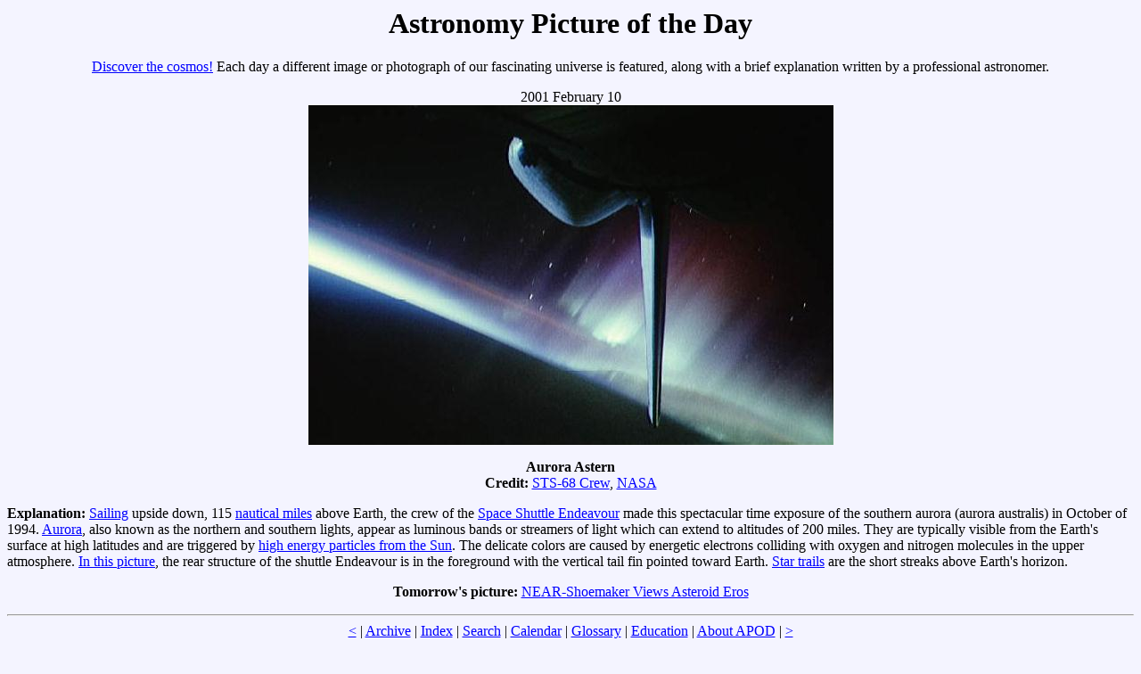

--- FILE ---
content_type: text/html; charset=UTF-8
request_url: https://apod.nasa.gov/apod/ap010210.html
body_size: 3403
content:
<head>
<title> APOD: 2001 February 10 -  Aurora Astern
</title>
<META NAME="keywords" CONTENT="aurora, space shuttle">
</head>
<body BGCOLOR="#F4F4FF" text="#000000"  link="#0000FF"
                       vlink="#7F0F9F" alink="#FF0000">

<center>
<h1> Astronomy Picture of the Day </h1>
<p>

<a href="archivepix.html">Discover the cosmos!</a>
Each day a different image or photograph of our fascinating 
universe is featured, along with a brief explanation written 
by a professional astronomer. <p>

2001 February 10
<br>
<a href="image/0102/aurora_shuttletail_big.jpg">
<IMG SRC="image/0102/aurora_shuttletail.jpg"
alt="See Explanation.  Clicking on the picture will download 
 the highest resolution version available."></a>
</center>

<center>
<b> Aurora Astern </b><br>
<b> Credit: </b>

<a href="http://www.ksc.nasa.gov/shuttle/missions/
sts-68/mission-sts-68.html">STS-68 Crew</a>,
<a href="http://www.nasa.gov/">NASA</a>

</center><p>

<b> Explanation: </b>

<a href="http://freespace.virgin.net/chris.jones/ccsu1.htm">Sailing</a>
upside down, 115
<a href="http://www.seewise.com/or/faqtxt/a3.html">nautical
miles</a> above Earth, the crew of the
<a href="http://science.ksc.nasa.gov/shuttle/resources/orbiters/
endeavour.html">Space Shuttle Endeavour</a>
made this spectacular time exposure of the southern
aurora (aurora australis) in October of 1994.

<a href="http://www.geo.mtu.edu/weather/aurora/">Aurora</a>,
also known as the northern and southern lights,
appear as luminous bands or streamers of light
which can extend to altitudes of 200 miles.

They are typically visible from the Earth's surface at high latitudes and
are triggered by <a href="http://science.nasa.gov/headlines/
y2000/ast07jun_1m.htm">high energy particles from the Sun</a>.

The delicate colors are caused by energetic electrons colliding with
oxygen and nitrogen molecules in the upper atmosphere. 

<a href="http://images.jsc.nasa.gov/images/pao/
STS68/20169118.htm">In this picture</a>, the rear
structure of the shuttle Endeavour is in the foreground with
the vertical tail fin pointed toward Earth.

<a href="ap000715.html">Star trails</a>
are the short streaks above Earth's horizon.

<p> <center>
<b> Tomorrow's picture: </b><a href="ap010211.html">NEAR-Shoemaker Views Asteroid Eros</a>
<p> <hr> 

<a href="ap010209.html">&lt</a>
| <a href="archivepix.html">Archive</a> 
| <a href="lib/aptree.html">Index</a>
| <a href="http://antwrp.gsfc.nasa.gov/cgi-bin/apod/apod_search">Search</a>
| <a href="calendar/allyears.html">Calendar</a>
| <a href="lib/glossary.html">Glossary</a> 
| <a href="lib/edlinks.html">Education</a>
| <a href="lib/about_apod.html">About APOD</a> 
| <a href="ap010211.html">&gt</a>

<hr>
<p>
<b> Authors & editors: </b>
<a href="http://antwrp.gsfc.nasa.gov/htmltest/rjn.html">Robert 
Nemiroff</a>
(<a href="http://www.phy.mtu.edu/">MTU</a>) &
<a 
href="http://antwrp.gsfc.nasa.gov/htmltest/jbonnell/www/bonnell.html"
>Jerry Bonnell</a> (<a href="http://www.usra.edu/">USRA</a>)<br>
<b>NASA Technical Rep.: </b>
<a href="mailto:jpn@grossc.gsfc.nasa.gov">Jay Norris</a>.
<a href="lib/about_apod.html#srapply"
>Specific rights apply</a>.<br>
<b>A service of:</b>
<a href="http://lheawww.gsfc.nasa.gov/">LHEA</a> at
<a href="http://www.nasa.gov/"
>NASA</a>/<a href="http://www.gsfc.nasa.gov/"
>GSFC</a><br> <b>&</b>
<a href="http://www.mtu.edu/">Michigan Tech. U.</a><br>
</center>
</body>
